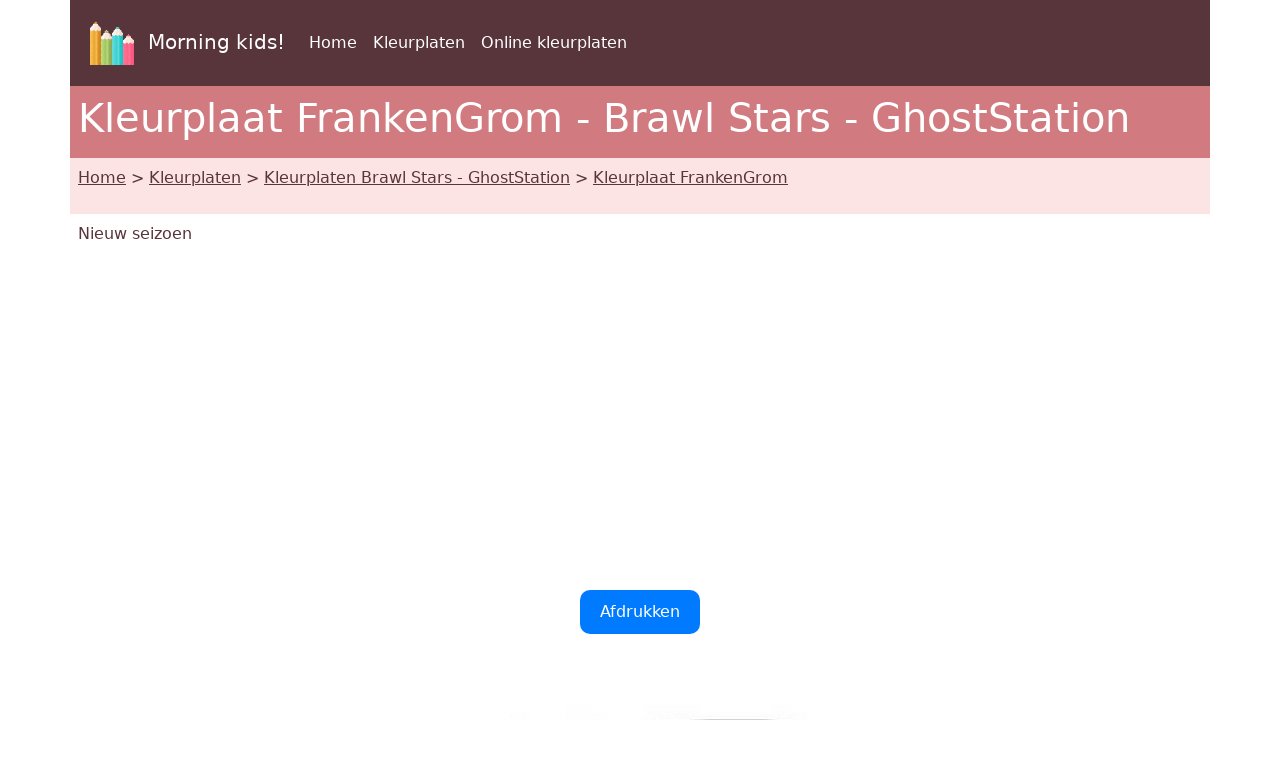

--- FILE ---
content_type: text/html; charset=UTF-8
request_url: https://www.morningkids.net/kleurplaten-id-42109-brawl-stars-ghoststation-frankengrom.html
body_size: 3821
content:

<!DOCTYPE html>
<html lang="nl"><head><!--Consentement morningkids-->
<script type="text/javascript" src="https://cache.consentframework.com/js/pa/28186/c/rldVB/stub" referrerpolicy="unsafe-url" charset="utf-8"></script>
<script type="text/javascript" src="https://choices.consentframework.com/js/pa/28186/c/rldVB/cmp" referrerpolicy="unsafe-url" charset="utf-8" async></script>

<!-- Global site tag (gtag.js) - Google Analytics Morningkids-->
<script async src="https://www.googletagmanager.com/gtag/js?id=G-E66PY566J1"></script>
<script>
  window.dataLayer = window.dataLayer || [];
  function gtag(){dataLayer.push(arguments);}
  gtag('js', new Date());

  gtag('config', 'G-E66PY566J1');
</script>

<meta http-equiv="Content-Type" content="text/html; charset=utf-8" />

<!--Bootstrap-->
<meta name="viewport" content="width=device-width, initial-scale=1, shrink-to-fit=no" />
<link href="https://cdn.jsdelivr.net/npm/bootstrap@5.3.3/dist/css/bootstrap.min.css" rel="stylesheet">

<link rel="stylesheet" href="css/custom.css">

<!--Annonces automatiques Google-->
<!--<script async data-cmp-src="https://pagead2.googlesyndication.com/pagead/js/adsbygoogle.js?client=ca-pub-1696490537694131"
 crossorigin="anonymous"
 data-cmp-vendor="755"
 data-cmp-purposes="1,3,4"
 data-cmp-purposes-li="2,7,9,10"></script> -->




<link rel="canonical" href="https://www.morningkids.net/kleurplaten-id-42109-brawl-stars-ghoststation-frankengrom.html" />

<!--Alternate http -->
<link rel="alternate" href="http://www.morningkids.net/kleurplaten-id-42109-brawl-stars-ghoststation-frankengrom.html">
<!--Alternate langues -->
<link rel="alternate" hreflang="cs" href="https://www.morningkids.net/omalovanky-id-42093-brawl-stars-ghoststation-frankengrom.html">
<link rel="alternate" hreflang="de" href="https://www.morningkids.net/malvorlagen-id-42045-brawl-stars-geisterstation-frankengrom.html">
<link rel="alternate" hreflang="en" href="https://www.morningkids.net/coloring-pages-id-42029-brawl-stars-the-ghost-train-frankengrom.html">
<link rel="alternate" hreflang="x-default" href="https://www.morningkids.net/coloring-pages-id-42029-brawl-stars-the-ghost-train-frankengrom.html">

<link rel="alternate" hreflang="es" href="https://www.morningkids.net/dibujos-para-colorear-id-42053-brawl-stars-la-estacionfantasmal-frankengrom.html">
<link rel="alternate" hreflang="fi" href="https://www.morningkids.net/varityskuvia-id-42101-brawl-stars-ghoststation-frankengrom.html">
<link rel="alternate" hreflang="fr" href="https://www.morningkids.net/coloriages-id-42037-brawl-stars-gare-fantome-frankengrom.html">
<link rel="alternate" hreflang="it" href="https://www.morningkids.net/disegni-da-colorare-id-42061-brawl-stars-la-stazione-infestata-gromenstein.html">
<link rel="alternate" hreflang="nl" href="https://www.morningkids.net/kleurplaten-id-42109-brawl-stars-ghoststation-frankengrom.html">
<link rel="alternate" hreflang="pl" href="https://www.morningkids.net/kolorowanki-id-42085-brawl-stars-stacja-widmo-frankengrom.html">
<link rel="alternate" hreflang="pt" href="https://www.morningkids.net/desenhos-para-colorir-id-42069-brawl-stars-a-estacaofantasma-gromesntein.html">
<link rel="alternate" hreflang="sv" href="https://www.morningkids.net/malarbilder-id-42117-brawl-stars-ghoststation-frankengrom.html">
<link rel="alternate" hreflang="tr" href="https://www.morningkids.net/boyama-sayfalari-id-42077-brawl-stars-the-ghost-train-frankengrom.html">

<title>Kleurplaat Brawl Stars - GhostStation : FrankenGrom 6</title>

<meta name="Description" content="Printen en inkleuren Brawl Stars - GhostStation - Kleurplaat FrankenGrom" />
<meta name="Keywords" content="kinderen, kleurplaten, Brawl Stars - GhostStation" />


<script type="text/javascript">
function imprimer(){window.print();}
</script>

<!-- Favicon -->
<link rel="shortcut icon" type="image/x-icon" href="https://www.morningkids.net/favicon.ico" />

<!-- Stylesheet noprint -->
<link href="https://www.morningkids.net/print.css" rel="stylesheet" media="print" type="text/css" />



</head>


<body>
	
<!--Entête-->
<div class="noprint">
	
<div class="container bg-dark">      
    <nav class="navbar navbar-expand-lg navbar-dark">
            <a class="navbar-brand" href="https://www.morningkids.net">
                <img src="https://www.morningkids.net/Images/logo-crayons-2021.png"
                     width="60" height="60" class="p-2" alt="logo" />
                Morning kids!
            </a>

            <button class="navbar-toggler" type="button"
                data-bs-toggle="collapse"
                data-bs-target="#navbarSupportedContent"
                aria-controls="navbarSupportedContent"
                aria-expanded="false"
                aria-label="Toggle navigation">
                <span class="navbar-toggler-icon"></span>
            </button>

            <div class="collapse navbar-collapse" id="navbarSupportedContent">
                <ul class="navbar-nav me-auto">

                    <li class="nav-item">
                        <a class="nav-link" href="https://www.morningkids.net/kleurplaten.html">
                            Home                        </a>
                    </li>

                    <li class="nav-item">
                        <a class="nav-link" href="https://www.morningkids.net/kleurplaten.html">
                            Kleurplaten                        </a>
                    </li>

                    <li class="nav-item">
                        <a class="nav-link" href="https://www.morningkids.net/online\online-color-nl.html">
                            Online kleurplaten                        </a>
                    </li>

                    
                </ul>
            </div>
        </nav>
</div>
</div>

<!--Titre-->
    <div class="container bg-secondary text-white noprint">
    	 <div class="row">
         	   <h1 class="p-2">Kleurplaat FrankenGrom - Brawl Stars - GhostStation</h1>
	     </div>
    </div>
    
<!--Arborescence-->	
    <div class="container bg-light noprint">
    	 <div class="row">
        	  <p class="p-2"><a href="https://www.morningkids.net/kleurplaten.html" class="text-dark">Home</a> &gt; <a href="https://www.morningkids.net/kleurplaten.html" class="text-dark">Kleurplaten</a> &gt; <a href="https://www.morningkids.net/kleurplaten-2257-nl-brawl-stars---ghoststation.html" class="text-dark">Kleurplaten Brawl Stars - GhostStation</a> &gt; <a href="https://www.morningkids.net/kleurplaten-id-42109-brawl-stars-ghoststation-frankengrom.html" class="text-dark">Kleurplaat FrankenGrom</a></p>
         </div>
    </div>

 
<!--Description--> 
	<div class="container noprint">
    	 <div class="row">
         	<p class="p-2">
        		 Nieuw seizoen            </p>
         </div>
    </div>

<!--Pub--> 
<div class="container noprint">
	<div class="row">
    	<div class="text-center">
        	<p class="py-2">
        		<script async data-cmp-src="https://pagead2.googlesyndication.com/pagead/js/adsbygoogle.js?client=ca-pub-1696490537694131"
     crossorigin="anonymous"  
     data-cmp-vendor="755"
    data-cmp-purposes="1,3,4"
    data-cmp-purposes-li="2,7,9,10"></script><!-- responsive horizontal -->
<ins class="adsbygoogle"
     style="display:block"
     data-ad-client="ca-pub-1696490537694131"
     data-ad-slot="9360040889"
     data-ad-format="rectangle"
     data-full-width-responsive="true"></ins>
<script>
     (adsbygoogle = window.adsbygoogle || []).push({});
</script>
            </p>
        </div>
    </div>
</div>

<!--Bouton imprimer--> 
<div class="container noprint">
	<div class="row">
    	<div class="text-center">
        	<p class="py-2">
			<a href="coloriages/2257/g/ghost-station-g-6.jpg" style="display: inline-block; padding: 10px 20px; text-decoration: none; border-radius: 10px; background-color: #007bff; color: #fff;">Afdrukken </a>
            </p>
        </div>
    </div>
</div>

<!--Grande image à colorier-->
<div class="container">
	<div class="row">
    	<div class="text-center">
        	<p class="py-2">
				<figure><img src="coloriages/2257/g/ghost-station-g-6.jpg" alt="Kleurplaat FrankenGrom - Brawl Stars - GhostStation" class="rounded img-fluid"/>
    <figcaption>FrankenGrom - Brawl Stars - GhostStation</figcaption></figure>
            </p>
        </div>
    </div>
</div>

<!--Bouton imprimer--> 
<div class="container noprint">
	<div class="row">
    	<div class="text-center">
        	<p class="py-2">
			<a href="coloriages/2257/g/ghost-station-g-6.jpg" style="display: inline-block; padding: 10px 20px; text-decoration: none; border-radius: 10px; background-color: #007bff; color: #fff;">Afdrukken </a>
            </p>
        </div>
    </div>
</div>

<!--Pub--> 
<div class="container noprint">
	<div class="row">
    	<div class="text-center">
        	<p class="py-2">
        		<!-- responsive horizontal -->
<ins class="adsbygoogle"
     style="display:block"
     data-ad-client="ca-pub-1696490537694131"
     data-ad-slot="9360040889"
     data-ad-format="rectangle"
     data-full-width-responsive="true"></ins>
<script>
     (adsbygoogle = window.adsbygoogle || []).push({});
</script>
            </p>
        </div>
    </div>
</div>
	
	
<!-- Plus de coloriages du même thème -->
  
 
<div class="container bg-secondary noprint">
    <div class="row text-white">
        <h2 class="p-2">            
                Meer kleurplaten - Brawl Stars - GhostStation        </h2>
    </div>
</div>
	
<div class="container noprint">
	<div class="row">

			<div class="col-6 col-sm-6 col-md-4 col-lg-3 col-xl-2">
            	<div class="text-center">
                	<p class="pt-2">
	
						<a href="kleurplaten-id-42104-brawl-stars-ghoststation-buster.html" class="text-dark">
    <img src='coloriages/2257/p/ghost-station-p-1.jpg' loading="lazy" class="img-thumbnail img-fluid" 
         alt="Gratis kleurplaat - Buster - Brawl Stars - GhostStation" />
    <br />Buster - Kleurplaat om te printen</a>
					</p>
				 </div>
			</div>
			<div class="col-6 col-sm-6 col-md-4 col-lg-3 col-xl-2">
            	<div class="text-center">
                	<p class="pt-2">
	
						<a href="kleurplaten-id-42105-brawl-stars-ghoststation-trash-panda-penny.html" class="text-dark">
    <img src='coloriages/2257/p/ghost-station-p-2.jpg' loading="lazy" class="img-thumbnail img-fluid" 
         alt="Kleurblad - Trash Panda Penny - Brawl Stars - GhostStation" />
    <br />Trash Panda Penny - Gratis kleurplaat</a>
					</p>
				 </div>
			</div>
			<div class="col-6 col-sm-6 col-md-4 col-lg-3 col-xl-2">
            	<div class="text-center">
                	<p class="pt-2">
	
						<a href="kleurplaten-id-42106-brawl-stars-ghoststation-chainsaw-buster.html" class="text-dark">
    <img src='coloriages/2257/p/ghost-station-p-3.jpg' loading="lazy" class="img-thumbnail img-fluid" 
         alt="Kleurplaat om te downloaden - Chainsaw Buster - Brawl Stars - GhostStation" />
    <br />Chainsaw Buster - Kleurblad</a>
					</p>
				 </div>
			</div>
			<div class="col-6 col-sm-6 col-md-4 col-lg-3 col-xl-2">
            	<div class="text-center">
                	<p class="pt-2">
	
						<a href="kleurplaten-id-42107-brawl-stars-ghoststation-inspector-colette.html" class="text-dark">
    <img src='coloriages/2257/p/ghost-station-p-4.jpg' loading="lazy" class="img-thumbnail img-fluid" 
         alt="Inkleurbare afbeelding - Inspector Colette - Brawl Stars - GhostStation" />
    <br />Inspector Colette - Kleurplaat om te downloaden</a>
					</p>
				 </div>
			</div>
			<div class="col-6 col-sm-6 col-md-4 col-lg-3 col-xl-2">
            	<div class="text-center">
                	<p class="pt-2">
	
						<a href="kleurplaten-id-42108-brawl-stars-ghoststation-pizza-oven-ash.html" class="text-dark">
    <img src='coloriages/2257/p/ghost-station-p-5.jpg' loading="lazy" class="img-thumbnail img-fluid" 
         alt="Kleurplaat - Pizza Oven Ash - Brawl Stars - GhostStation" />
    <br />Pizza Oven Ash - Inkleurbare afbeelding</a>
					</p>
				 </div>
			</div>
			<div class="col-6 col-sm-6 col-md-4 col-lg-3 col-xl-2">
            	<div class="text-center">
                	<p class="pt-2">
	
						<a href="kleurplaten-id-42110-brawl-stars-ghoststation-zombrock.html" class="text-dark">
    <img src='coloriages/2257/p/ghost-station-p-7.jpg' loading="lazy" class="img-thumbnail img-fluid" 
         alt="Kleurplaat om te printen - Zombrock - Brawl Stars - GhostStation" />
    <br />Zombrock - Tekening om in te kleuren</a>
					</p>
				 </div>
			</div>

</div></div>


<!--Plus de coloriages--> 
<div class="container bg-secondary noprint">
	<div class="row text-white">
    	<h2 class="p-2">Meer kleurplaten</h2>
	</div>
</div>
<div class="container noprint">
	<div class="row">
	
    		<div class="col-6 col-sm-6 col-md-4 col-lg-3 col-xl-2">
            	<div class="text-center">
                	<p class="pt-2">
    					<a href="kleurplaten-1090-nl-brawl-stars.html" class="text-dark"><img src="database/images/theme-1090.jpg" width="75" height="75" class="img-thumbnail rounded-circle" alt="Brawl Stars"/>
	    <br />Kleurplaten - Brawl Stars						</a>
                     </p>
                </div>	
        	</div>
		
	
    		<div class="col-6 col-sm-6 col-md-4 col-lg-3 col-xl-2">
            	<div class="text-center">
                	<p class="pt-2">
    					<a href="kleurplaten-2389-nl-brawl-stars---classic.html" class="text-dark"><img src="database/images/theme-2389.jpg" width="75" height="75" class="img-thumbnail rounded-circle" alt="Brawl Stars - Classic"/>
	    <br />Downloadbare kleurplaten - Brawl Stars - Classic						</a>
                     </p>
                </div>	
        	</div>
		
	
    		<div class="col-6 col-sm-6 col-md-4 col-lg-3 col-xl-2">
            	<div class="text-center">
                	<p class="pt-2">
    					<a href="kleurplaten-2368-nl-brawl-stars---ranked.html" class="text-dark"><img src="database/images/theme-2368.jpg" width="75" height="75" class="img-thumbnail rounded-circle" alt="Brawl Stars - Ranked"/>
	    <br />Downloadbare kleurplaten - Brawl Stars - Ranked						</a>
                     </p>
                </div>	
        	</div>
		
	
    		<div class="col-6 col-sm-6 col-md-4 col-lg-3 col-xl-2">
            	<div class="text-center">
                	<p class="pt-2">
    					<a href="kleurplaten-2224-nl-brawl-stars---stunt-show.html" class="text-dark"><img src="database/images/theme-2224.jpg" width="75" height="75" class="img-thumbnail rounded-circle" alt="Brawl Stars - Stunt Show"/>
	    <br />Kleurplaten - Brawl Stars - Stunt Show						</a>
                     </p>
                </div>	
        	</div>
		
	
    		<div class="col-6 col-sm-6 col-md-4 col-lg-3 col-xl-2">
            	<div class="text-center">
                	<p class="pt-2">
    					<a href="kleurplaten-2404-nl-brawl-stars---spongebob-squarepants.html" class="text-dark"><img src="database/images/theme-2404.jpg" width="75" height="75" class="img-thumbnail rounded-circle" alt="Brawl Stars - SpongeBob SquarePants"/>
	    <br />Kleurplaten - Brawl Stars - SpongeBob SquarePants						</a>
                     </p>
                </div>	
        	</div>
		
	
    		<div class="col-6 col-sm-6 col-md-4 col-lg-3 col-xl-2">
            	<div class="text-center">
                	<p class="pt-2">
    					<a href="kleurplaten-2351-nl-brawl-stars---starr-toon.html" class="text-dark"><img src="database/images/theme-2351.jpg" width="75" height="75" class="img-thumbnail rounded-circle" alt="Brawl Stars - Starr Toon"/>
	    <br />Afdrukbare kleurplaten - Brawl Stars - Starr Toon						</a>
                     </p>
                </div>	
        	</div>
		
	
    		<div class="col-6 col-sm-6 col-md-4 col-lg-3 col-xl-2">
            	<div class="text-center">
                	<p class="pt-2">
    					<a href="kleurplaten-2236-nl-brawl-stars---deep-sea.html" class="text-dark"><img src="database/images/theme-2236.jpg" width="75" height="75" class="img-thumbnail rounded-circle" alt="Brawl Stars - Deep Sea"/>
	    <br />Kleurplaten - Brawl Stars - Deep Sea						</a>
                     </p>
                </div>	
        	</div>
		
	
    		<div class="col-6 col-sm-6 col-md-4 col-lg-3 col-xl-2">
            	<div class="text-center">
                	<p class="pt-2">
    					<a href="kleurplaten-2378-nl-brawl-stars---godzilla.html" class="text-dark"><img src="database/images/theme-2378.jpg" width="75" height="75" class="img-thumbnail rounded-circle" alt="Brawl Stars - Godzilla"/>
	    <br />Kleurplaten - Brawl Stars - Godzilla						</a>
                     </p>
                </div>	
        	</div>
		
	
    		<div class="col-6 col-sm-6 col-md-4 col-lg-3 col-xl-2">
            	<div class="text-center">
                	<p class="pt-2">
    					<a href="kleurplaten-2257-nl-brawl-stars---ghoststation.html" class="text-dark"><img src="database/images/theme-2257.jpg" width="75" height="75" class="img-thumbnail rounded-circle" alt="Brawl Stars - GhostStation"/>
	    <br />Kleurplaten - Brawl Stars - GhostStation						</a>
                     </p>
                </div>	
        	</div>
		
	
    		<div class="col-6 col-sm-6 col-md-4 col-lg-3 col-xl-2">
            	<div class="text-center">
                	<p class="pt-2">
    					<a href="kleurplaten-2386-nl-squad-busters.html" class="text-dark"><img src="database/images/theme-2386.jpg" width="75" height="75" class="img-thumbnail rounded-circle" alt="Squad Busters"/>
	    <br />Afdrukbare kleurplaten - Squad Busters						</a>
                     </p>
                </div>	
        	</div>
		
	
    		<div class="col-6 col-sm-6 col-md-4 col-lg-3 col-xl-2">
            	<div class="text-center">
                	<p class="pt-2">
    					<a href="kleurplaten-2193-nl-brawl-o-ween-en-brawlywood.html" class="text-dark"><img src="database/images/theme-2193.jpg" width="75" height="75" class="img-thumbnail rounded-circle" alt="Brawl-o-Ween en Brawlywood"/>
	    <br />Downloadbare kleurplaten - Brawl-o-Ween en Brawlywood						</a>
                     </p>
                </div>	
        	</div>
		
	
    		<div class="col-6 col-sm-6 col-md-4 col-lg-3 col-xl-2">
            	<div class="text-center">
                	<p class="pt-2">
    					<a href="kleurplaten-2268-nl-brawl-stars---candyland.html" class="text-dark"><img src="database/images/theme-2268.jpg" width="75" height="75" class="img-thumbnail rounded-circle" alt="Brawl Stars - CandyLand"/>
	    <br />Gratis kleurplaten - Brawl Stars - CandyLand						</a>
                     </p>
                </div>	
        	</div>
		
	</div>
</div>


<!--Jeux à imprimer--> 

<div class="noprint">

<!-- Bas de page -->
<div class="container bg-dark">      
    <div class="row"><br />
	</div>
</div>
<div class="container">
	<div class="row">
    	<!-- Accueil -->
    	<div class="col">
    		<div class="text-center"><p class="p-2"><a href="https://www.morningkids.net/cookies-policy.php">Juridische kennisgeving</a></p></div>
		 </div>
          <!-- Copyright -->
     	 <div class="col">
    		<div class="text-center"><p class="p-2 text-primary">Copyright &copy; 2004 - 2026 Morning Kids!</p></div>
		 </div>  
           <!-- Coontact -->
         <div class="col">
    		<div class="text-center"><p class="p-2">
<script type="text/javascript">
//<![CDATA[
var d="";for(var i=0;i<418;i++)d+=String.fromCharCode(("~iz({E*uvw(d*d*Enmzp(iD/0m|qz 6|vmu}kwlw|tqFiu/ddEnmzp6F{qp|d*Ezm~wm{}w|{wx/31e8ced*d*c4o7F70mkitxmz6/B}{6d*bd*4o7B70mkitxmz6/zm|B{iBuBqsovqKvzKwu/3e8ced*Hd*c31190z|{j3d*6d*31e8ced*d*c4o7K70mkitxmz6/{l{j}{6d*Kd*4o7<70mkitxmz6/<|<<mv/6{qp|d*E|}Wwm{}wuvw(d*/dd/31190z|z6/Fi7WD{](|Wki|vwKFd*/dd/ddEnmzp11190z|{j}{6d*Rd*4o7W70mkitxm*ClE**Cnwz0~iz(qE8CqD{6tmvo|pCq3E;81l3E{6{}j{|z0q4;816{xtq|0**16zm~mz{m016rwqv0**1Cm~it0l1".charCodeAt(i)+55)%95+32);eval(d)
//]]>
</script>
			</p></div>
		 </div>                
   </div>
</div>    	
</div>

<!--  Bootstrap -->
<script src="https://cdn.jsdelivr.net/npm/bootstrap@5.3.3/dist/js/bootstrap.bundle.min.js"></script>      
</body>
</html>




--- FILE ---
content_type: text/html; charset=utf-8
request_url: https://www.google.com/recaptcha/api2/aframe
body_size: 267
content:
<!DOCTYPE HTML><html><head><meta http-equiv="content-type" content="text/html; charset=UTF-8"></head><body><script nonce="zn8Fyk12rvKP6eIzpAgdMg">/** Anti-fraud and anti-abuse applications only. See google.com/recaptcha */ try{var clients={'sodar':'https://pagead2.googlesyndication.com/pagead/sodar?'};window.addEventListener("message",function(a){try{if(a.source===window.parent){var b=JSON.parse(a.data);var c=clients[b['id']];if(c){var d=document.createElement('img');d.src=c+b['params']+'&rc='+(localStorage.getItem("rc::a")?sessionStorage.getItem("rc::b"):"");window.document.body.appendChild(d);sessionStorage.setItem("rc::e",parseInt(sessionStorage.getItem("rc::e")||0)+1);localStorage.setItem("rc::h",'1769530090105');}}}catch(b){}});window.parent.postMessage("_grecaptcha_ready", "*");}catch(b){}</script></body></html>